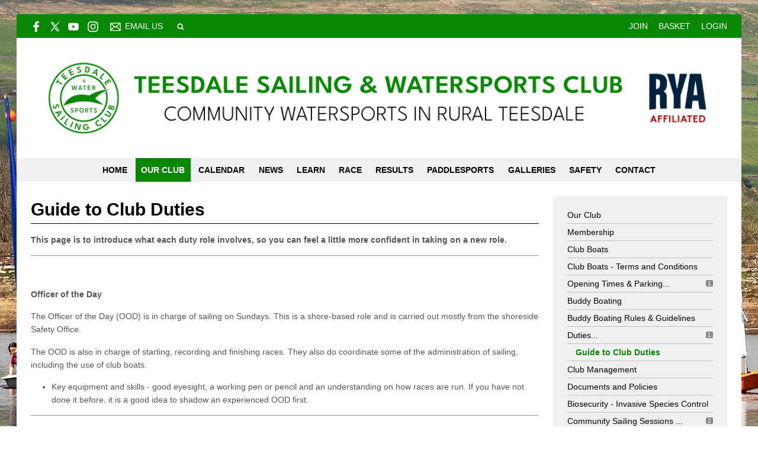

--- FILE ---
content_type: text/html; charset=utf-8
request_url: https://www.tdswc.org.uk/duties/what-are-duties
body_size: 4951
content:
<!DOCTYPE html>
<html>
<head>

<script src='/cms-packages/jquery/1.8.3/jquery-min.js' type='text/javascript'></script>
<script src="//ajax.googleapis.com/ajax/libs/jqueryui/1.11.4/jquery-ui.min.js"></script>
<script src="/compiled-assets/autocomplete-rails-5d8d93a5f6e19ab6e682b9dd9999592b61ff3c3d69ea242a830a8556158001fa.js"></script>
<script src="/javascripts/frontend/site.js"></script>
<link rel="stylesheet" media="screen" href="//ajax.googleapis.com/ajax/libs/jqueryui/1.11.4/themes/smoothness/jquery-ui.css" />
<script src='/cms-packages/jquery-match-height/0.6.0/jquery-match-height.js' type='text/javascript'></script>
<meta name="csrf-param" content="authenticity_token" />
<meta name="csrf-token" content="bXx4Y2ymceaJo5OgRO9c4/uItEBPEpKJMf7/bx3LhZLjZ4zLqJmCPK2ENH0Q5+6HUdB9AJ8JBHS0bkS04XKdSQ==" />

<link rel="stylesheet" media="screen" href="/ui.css?cache=2026-01-22T06:22:05+00:00" />
<script>
  $(function(){
  	$('.working-on-click').click(function(){
  		$(this).val('Working...');
  		return true;
  	});
  })
</script>
<link href='/generated-stylesheets/1585-040120261935.css' rel='stylesheet'>
<meta content='width=device-width,initial-scale=1.0' name='viewport'>
<link href='/generated-favicons/1415769.ico' rel='shortcut icon' type='image/x-icon'>


<title>Guide to Club Duties : Teesdale Sailing and Watersports Club</title>
<script>
  $(function(){
  	$('.once-only').submit(function(){
  		$(this).find(':submit,a.submit').prop('disabled','disabled');
  	});
  })
</script>
</head>
<body class='action-page page-content-what-are-duties'>



<div id='topper'>
<div class='inner'>
<form action="/search" accept-charset="UTF-8" method="get"><input name="utf8" type="hidden" value="&#x2713;" />
&nbsp;
<span id='top-social'>
<a target="_blank" rel="noopener noreferrer" href="https://www.facebook.com/groups/teesdalesc/"><img width="18" height="18" src="/images/site/top-white-facebook2xnew.svg" alt="Top white facebook2xnew" /></a>
<a target="_blank" rel="noopener noreferrer" href="https://twitter.com/Teesdaleswc"><img width="16" height="16" src="/images/site/top-white-twitter2xnew.svg" alt="Top white twitter2xnew" /></a>


<a target="_blank" rel="noopener noreferrer" href="https://www.youtube.com/channel/UCp-aDIbh-O1kb5yaquFJz4g?view_as=subscriber"><img width="18" height="18" src="/images/site/top-white-youtube2xnew.svg" alt="Top white youtube2xnew" /></a>
<a target="_blank" rel="noopener noreferrer" href="https://www.instagram.com/teesdaleswc/"><img width="18" height="18" src="/images/site/top-white-instagram2xnew.svg" alt="Top white instagram2xnew" /></a>

</span>
<span id='top-email'>
<a href='mailto:teesdaleswc@gmail.com'><img width="24" height="18" src="/images/site/top-white-email2xnew.svg" alt="Top white email2xnew" /></a>
<span class='not-mobile'><a href="mailto:teesdaleswc@gmail.com">Email us</a></span>
</span>
<span id='top-search'>
<a href='#' onclick='toggle_search()'><img width="12" height="18" src="/images/site/top-white-search2xnew.svg" alt="Top white search2xnew" /></a>
<input type="text" name="q" id="q" value="" placeholder="search..." style="display:none" />
</span>
<span id='top-right'>
<a href="/join-begin">Join</a>
<a href="/my-cart">Basket</a>
<a href="/login">Login</a>
</span>
<span class='bkg088704' id='top-right-dropdown' style='display:none;'>
<div class='only-mobile'><a href="/schedule">Schedule</a></div>
<div class='only-mobile'><a href="/messages">Messages</a></div>
<div><a href="/portal?uix_click=uid_profile">Profile &amp; Membership</a></div>
<div><a href="/portal?uix_click=uid_payment">Payments &amp; Account</a></div>
<div><a href="/portal?uix_click=uid_club">Club Directory</a></div>
<div><a href="/portal?uix_click=uid_booking">Bookings &amp; Logbook</a></div>
<div><a href="/portal?uix_click=uid_volunteer">Volunteering</a></div>
<div><a href="/portal?uix_click=uid_comms">Communication</a></div>
<div><a href="/portal">Portal</a></div>
<div><a href="/do_logout">Logout</a></div>
</span>
<style>
  #top-right-dropdown { position:absolute; right:0; top:calc(3px + 1em + 24px); background:#088704; border-bottom-left-radius:0.5em; border-bottom-right-radius:0.5em; z-index:1000; }
  #top-right-dropdown a { display:block; padding:7px 24px; color:FFFFFF; }
  #top-right-dropdown a:hover { text-decoration:none; background:rgba(255,255,255,0.8); }
  #top-right-dropdown div:last-child a { border-top:1px solid rgba(255,255,255,0.8); border-bottom-left-radius:0.5em; border-bottom-right-radius:0.5em; }
  #topper .inner { position:relative; }
  #top-right-dropdown.bkgffffff { border:1px solid #CCC; border-top-style:none; }
</style>
</form>

</div>
</div>

<div id='header'>
<div class='inner'>
<a href="/"><img id="primary-logo" src="https://boxstuff-development-thumbnails.s3.amazonaws.com/1415703_orig.png" alt="1415703 orig" /></a>
<img id="mobile-logo" src="https://boxstuff-development-thumbnails.s3.amazonaws.com/1415717_800x.png" alt="1415717 800x" />
</div>
</div>

<div id='grouping'>
<div id='navigation'>
<div class='inner'><script>
  function descendant_selector( path ) { return $('li[data-path^='+path+']').not('li[data-path='+path+']') }
  function child_selector( path ) { var depth = $('li[data-path='+path+']').data('depth'); return $('li[data-path^='+path+'].depth'+(depth+1)).not('li[data-path='+path+']') }
  
  function toggle_descendants( path ) { descendant_selector( path ).toggle() }
  function toggle_children( path ) { child_selector( path ).toggle() }
  
  function hide_descendants( path ) { descendant_selector( path ).hide() }
  function hide_children( path ) { child_selector( path ).hide() }
  
  function show_descendants( path ) { descendant_selector( path ).show() }
  function show_children( path ) { child_selector( path ).show() }
  
  function handle_toggle_click( path ) {
  	// (if) any children visible (then) hide all descendents (else) show children
  	if (child_selector( path ).filter(':visible').length) {
  		hide_descendants( path );
  	} else {
  		hide_descendants( path );
  		show_children( path );
  	}
  }
  
  function string_chop( str, size ) {
  	if (str == null) return [];
  	str = String(str);
  	size = ~~size;
  	return size > 0 ? str.match(new RegExp('.{1,' + size + '}', 'g')) : [str];
  }
  
  function expose_menu_item( path, fragment_size ) {
  	// Show parents and siblings of the given path
  	var parts = string_chop( path, fragment_size );
  	var partial = ''
  
  	for (var i=0;i<parts.length;i++) {
  		partial += parts[i];
  		$('li[data-path='+partial+']').show();
  		show_children( partial );
  	}
  }
</script>
<ul class='menu with-burger'>
<li class='burger'><a href="#" onclick="toggle_burger(); return false;">&#9776; Menu</a></li>
<li class=' non-burger depth0    ' data-depth='0'>
<a rel="noopener noreferrer" href="/">Home</a>
</li>
<li class=' non-burger depth0 on   ' data-depth='0' data-index='3'>
<a rel="noopener noreferrer" href="/page/our_club">Our Club</a>
</li>
<li class=' non-burger depth0    ' data-depth='0'>
<a rel="noopener noreferrer" href="/events">Calendar</a>
</li>
<li class=' non-burger depth0    ' data-depth='0'>
<a rel="noopener noreferrer" href="/news">News</a>
</li>
<li class=' non-burger depth0    ' data-depth='0' data-index='2'>
<a rel="noopener noreferrer" href="/page/learn">Learn</a>
</li>
<li class=' non-burger depth0    ' data-depth='0' data-index='1'>
<a rel="noopener noreferrer" href="/page/racing--1">Race</a>
</li>
<li class=' non-burger depth0    ' data-depth='0'>
<a rel="noopener noreferrer" href="/results">Results</a>
</li>
<li class=' non-burger depth0    ' data-depth='0' data-index='0'>
<a rel="noopener noreferrer" href="/page/paddlesports">Paddlesports</a>
</li>
<li class=' non-burger depth0    ' data-depth='0'>
<a rel="noopener noreferrer" href="/galleries">Galleries</a>
</li>
<li class=' non-burger depth0    ' data-depth='0' data-index='4'>
<a rel="noopener noreferrer" href="/page/safety">Safety</a>
</li>
<li class=' non-burger depth0    ' data-depth='0'>
<a rel="noopener noreferrer" href="/contact">Contact</a>
</li>
</ul>
</div>
</div>
<script>
  function toggle_burger() {
  	$('.non-burger').toggleClass( 'show' );
  }
</script>
<style>
  .count {
  	float:right;
  	display:inline-block;
  	background:#888;
  	color:white;
  	font-size:10px;
  	padding:0 3px;
  	border-radius:2px;
  	position:relative;
  	top:2px;
  }
</style>
</div>


<div class='with-secondary  ' id='page'>
<div class='inner'>




<div class='not-popup' id='secondary' style=''>
<a class="changer" href="#" onclick="toggle_secondary_menu(); return false;">&#9776; More</a>
<script>
  function descendant_selector( path ) { return $('li[data-path^='+path+']').not('li[data-path='+path+']') }
  function child_selector( path ) { var depth = $('li[data-path='+path+']').data('depth'); return $('li[data-path^='+path+'].depth'+(depth+1)).not('li[data-path='+path+']') }
  
  function toggle_descendants( path ) { descendant_selector( path ).toggle() }
  function toggle_children( path ) { child_selector( path ).toggle() }
  
  function hide_descendants( path ) { descendant_selector( path ).hide() }
  function hide_children( path ) { child_selector( path ).hide() }
  
  function show_descendants( path ) { descendant_selector( path ).show() }
  function show_children( path ) { child_selector( path ).show() }
  
  function handle_toggle_click( path ) {
  	// (if) any children visible (then) hide all descendents (else) show children
  	if (child_selector( path ).filter(':visible').length) {
  		hide_descendants( path );
  	} else {
  		hide_descendants( path );
  		show_children( path );
  	}
  }
  
  function string_chop( str, size ) {
  	if (str == null) return [];
  	str = String(str);
  	size = ~~size;
  	return size > 0 ? str.match(new RegExp('.{1,' + size + '}', 'g')) : [str];
  }
  
  function expose_menu_item( path, fragment_size ) {
  	// Show parents and siblings of the given path
  	var parts = string_chop( path, fragment_size );
  	var partial = ''
  
  	for (var i=0;i<parts.length;i++) {
  		partial += parts[i];
  		$('li[data-path='+partial+']').show();
  		show_children( partial );
  	}
  }
</script>
<ul class='menu'>
<li class='  depth0    ' data-depth='0'>
<a rel="noopener noreferrer" href="/page/our_club">Our Club</a>
</li>
<li class='  depth0    ' data-depth='0' data-path='017018'>
<a rel="noopener noreferrer" href="/our_club/membership">Membership</a>
</li>
<li class='  depth0    ' data-depth='0' data-path='017019'>
<a rel="noopener noreferrer" href="/our_club/boat-hire">Club Boats</a>
</li>
<li class='  depth0    ' data-depth='0' data-path='017020'>
<a rel="noopener noreferrer" href="/our_club/club-boats-terms-and-conditions-">Club Boats - Terms and Conditions </a>
</li>
<li class='  depth0    ' data-depth='0' data-path='017021'>
<span class='count'>1</span>
<a rel="noopener noreferrer" href="/our_club/opening-times-location-parking-1">Opening Times &amp; Parking...</a>
</li>
<li class='  depth0    ' data-depth='0' data-path='017023'>
<a rel="noopener noreferrer" href="/our_club/buddy-boating">Buddy Boating</a>
</li>
<li class='  depth0    ' data-depth='0' data-path='017024'>
<a rel="noopener noreferrer" href="/our_club/buddy-boating-rules-guidelines">Buddy Boating Rules &amp; Guidelines</a>
</li>
<li class='  depth0    ' data-depth='0' data-path='017025'>
<span class='count'>1</span>
<a rel="noopener noreferrer" href="/our_club/duties">Duties...</a>
</li>
<li class='  depth1 on   ' data-depth='1' data-path='017025026'>
<a rel="noopener noreferrer" href="/duties/what-are-duties">Guide to Club Duties</a>
</li>
<li class='  depth0    ' data-depth='0' data-path='017027'>
<a rel="noopener noreferrer" href="/our_club/the-committee">Club Management</a>
</li>
<li class='  depth0    ' data-depth='0' data-path='017028'>
<a rel="noopener noreferrer" href="/our_club/documents-and-policies">Documents and Policies</a>
</li>
<li class='  depth0    ' data-depth='0' data-path='017029'>
<a rel="noopener noreferrer" href="/our_club/biosecurity-invasive-species-control">Biosecurity - Invasive Species Control</a>
</li>
<li class='  depth0    ' data-depth='0' data-path='017030'>
<span class='count'>2</span>
<a rel="noopener noreferrer" href="/our_club/community-sailing-sessions-">Community Sailing Sessions ...</a>
</li>
<li class='  depth1    ' data-depth='1' data-path='017030031'>
<a rel="noopener noreferrer" href="/community-sailing-sessions-/together-fund">Together Fund - 2023</a>
</li>
<li class='  depth1    ' data-depth='1' data-path='017030032'>
<a rel="noopener noreferrer" href="/community-sailing-sessions-/queens-jubilee-activity-fund">Queens Jubilee Activity Fund - 2022</a>
</li>
<li class='  depth0    ' data-depth='0' data-path='017034'>
<a rel="noopener noreferrer" href="/our_club/newsletter">Newsletter</a>
</li>
</ul>


</div>

<div id='primary'>
<style>
  #problems a { color:white; font-weight:bold; }
</style>





<style>
  #page-article img { max-width:100%; }
</style>
<div class='content content-slug-what-are-duties' id='page-article'>
<h1 class='page-article'>Guide to Club Duties</h1>
<p><strong>This page is to introduce what each duty role involves, so you can feel a little more confident in taking on a new role.</strong></p><hr><p><strong><br></strong></p><p><strong>Officer of the Day</strong></p><p>The Officer of the Day (OOD) is in charge of sailing on Sundays. This is a shore-based role and is carried out mostly from the shoreside Safety Office.</p><p>The OOD is also in charge of starting, recording and finishing races. They also do coordinate some of the administration of sailing, including the use of club boats.</p><ul><li>Key equipment and skills - good eyesight, a working pen or pencil and an understanding on how races are run. If you have not done it before, it is a good idea to shadow an experienced OOD first.</li></ul><hr><p><strong><br></strong></p><p><strong>Safety Boat Officer</strong></p><p>This is the role in charge of safety on the water. It involves being aware of all the water users and keeping an eye on what they are doing.</p><p>People doing the SBO role will hold a PB2, ideally also a Safety Boat and First Aid certificate. You will have acted as ASBO (see below) before being nominated as the SBO.</p><p>We would be delighted for more people to undertake these qualifications; we hold courses for all of them at Teesdale SWC.</p><ul><li>Key equipment and skills - on water kit. You will be on the water most of the day, so wear layers. I also bring a mug (or flask) of tea.</li></ul><hr><p><strong><br></strong></p><p><strong>Assistant Safety Boat Officer</strong></p><p>For a boat to be a safety boat, there must be two adults on it. The ASBO role is the second adult. There is no prior experience or qualifications requires (although they are very useful).</p><p>You will be on the water all day. If you have not carried out this role before, the SBO will explain what they are doing it as they are doing it, so you can learn as you go along.</p><ul><li>Key equipment and skills - on water kit. You will be on the water most of the day, so wear layers.</li></ul><hr><p><strong><br></strong></p><p><strong>Beach Support</strong></p><p>The beach support is mostly used for junior sailing or larger events (like NEYTS). This is a dedicated role, to help sailors launch and recover their dinghies, to keep the launch trolleys tidy and to (if needed) pass supplies to the powerboats.</p><ul><li>Key equipment and skills - wellies and waders! You will be helping launch, hold and land and will get wet feet. You will also need a buoyancy aid. No major skills or experience are needed for this role.</li></ul>
</div>


<style>
  #base-paging { text-align:left; }
  #base-paging a:first-child, #base-paging span:first-child { }
  #base-paging a:last-child, #base-paging span:last-child { float:right; }
</style>
<div id='base-paging'>
</div>
</div>
<div style='clear:both;'></div>
</div>
</div>



<div id='footer-image'>
<div class='inner'><img src="https://boxstuff-development-thumbnails.s3.amazonaws.com/1339309_orig.png" alt="1339309 orig" /></div>
<style>
  #footer-image img { display:block; max-width:100%; width:100%; }
  #footer-image .inner { padding:0; }
</style>
</div>

<div id='footer'>
<div class='inner'>
<table>
<tr>
<td class='cols2'>
<h2>Site</h2>
<script>
  function descendant_selector( path ) { return $('li[data-path^='+path+']').not('li[data-path='+path+']') }
  function child_selector( path ) { var depth = $('li[data-path='+path+']').data('depth'); return $('li[data-path^='+path+'].depth'+(depth+1)).not('li[data-path='+path+']') }
  
  function toggle_descendants( path ) { descendant_selector( path ).toggle() }
  function toggle_children( path ) { child_selector( path ).toggle() }
  
  function hide_descendants( path ) { descendant_selector( path ).hide() }
  function hide_children( path ) { child_selector( path ).hide() }
  
  function show_descendants( path ) { descendant_selector( path ).show() }
  function show_children( path ) { child_selector( path ).show() }
  
  function handle_toggle_click( path ) {
  	// (if) any children visible (then) hide all descendents (else) show children
  	if (child_selector( path ).filter(':visible').length) {
  		hide_descendants( path );
  	} else {
  		hide_descendants( path );
  		show_children( path );
  	}
  }
  
  function string_chop( str, size ) {
  	if (str == null) return [];
  	str = String(str);
  	size = ~~size;
  	return size > 0 ? str.match(new RegExp('.{1,' + size + '}', 'g')) : [str];
  }
  
  function expose_menu_item( path, fragment_size ) {
  	// Show parents and siblings of the given path
  	var parts = string_chop( path, fragment_size );
  	var partial = ''
  
  	for (var i=0;i<parts.length;i++) {
  		partial += parts[i];
  		$('li[data-path='+partial+']').show();
  		show_children( partial );
  	}
  }
</script>
<ul class='menu'>
<li class='  depth0    ' data-depth='0'>
<a rel="noopener noreferrer" href="/">Home</a>
</li>
<li class='  depth0    ' data-depth='0'>
<a rel="noopener noreferrer" href="/events">Calendar</a>
</li>
<li class='  depth0    ' data-depth='0'>
<a rel="noopener noreferrer" href="/news">News</a>
</li>
<li class='  depth0    ' data-depth='0'>
<a rel="noopener noreferrer" href="/results">Results</a>
</li>
<li class='  depth0    ' data-depth='0'>
<a rel="noopener noreferrer" href="/galleries">Galleries</a>
</li>
<li class='  depth0    ' data-depth='0'>
<a rel="noopener noreferrer" href="/contact">Contact</a>
</li>
<li class='  depth0    ' data-depth='0'>
<a rel="noopener noreferrer" href="/classifieds">Classifieds</a>
</li>
</ul>

</td>
<td class='cols2'>
<h2>Contact details</h2>
<p>The Clubhouse<br />Grassholme Reservoir<br />West Pasture Road <br />Middleton-in- Teesdale<br />County Durham <br />DL12 0PW<br />UK<br /><a href="https://w3w.co/ambient.counts.songbirds" target="_blank">///ambient.counts.songbirds</a></p>
<p>
Charity No. 1159463
<br>
</p>
<p><a href="/contact#map">View on map</a></p>
</td>
</tr>
</table>
</div>
</div>


<div id='base'>
<div class='inner'>
<span id='base-credit'>&copy; 2026 Teesdale Sailing and Watersports Club</span>
<span id='base-right'>powered by <a target="_blank" rel="noopener noreferrer" href="http://www.sailingclubmanager.com">Sailing Club Manager</a></span>
</div>
</div>

<script>setup_sticky_menu_nav();</script>

</body>
</html>
